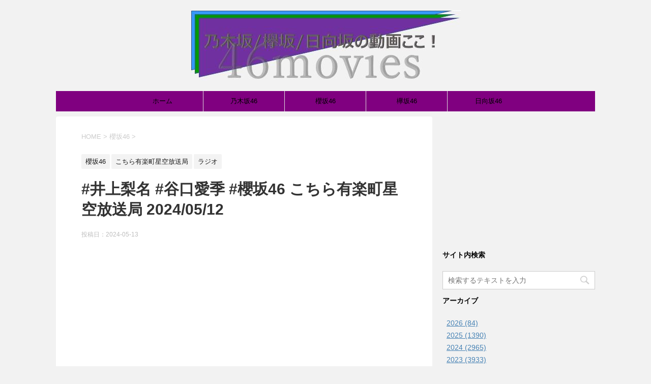

--- FILE ---
content_type: text/html; charset=UTF-8
request_url: https://46movies.com/saku-kochihoshi-20240512/
body_size: 12615
content:


<!DOCTYPE html>
<!--[if lt IE 7]>
<html class="ie6" lang="ja"> <![endif]-->
<!--[if IE 7]>
<html class="i7" lang="ja"> <![endif]-->
<!--[if IE 8]>
<html class="ie" lang="ja"> <![endif]-->
<!--[if gt IE 8]><!-->
<html lang="ja">
	<!--<![endif]-->
	<head prefix="og: http://ogp.me/ns# fb: http://ogp.me/ns/fb# article: http://ogp.me/ns/article#">
		<meta charset="UTF-8" >
		<meta name="viewport" content="width=device-width,initial-scale=1.0,user-scalable=yes">
		<meta name="format-detection" content="telephone=no" >
		
		
		<link rel="alternate" type="application/rss+xml" title="乃木坂/欅坂/日向坂の動画ここ！ 46movies RSS Feed" href="https://46movies.com/feed/" />
		<link rel="pingback" href="https://46movies.com/xmlrpc.php" >
		<!--[if lt IE 9]>
		<script src="https://46movies.com/wp-content/themes/stinger8/js/html5shiv.js"></script>
		<![endif]-->
				<title>#井上梨名 #谷口愛季 #櫻坂46 こちら有楽町星空放送局 2024/05/12 &#8211; 乃木坂/欅坂/日向坂の動画ここ！ 46movies</title>
<meta name='robots' content='max-image-preview:large' />
	<style>img:is([sizes="auto" i], [sizes^="auto," i]) { contain-intrinsic-size: 3000px 1500px }</style>
	<link rel='dns-prefetch' href='//ajax.googleapis.com' />
<script type="text/javascript">
/* <![CDATA[ */
window._wpemojiSettings = {"baseUrl":"https:\/\/s.w.org\/images\/core\/emoji\/16.0.1\/72x72\/","ext":".png","svgUrl":"https:\/\/s.w.org\/images\/core\/emoji\/16.0.1\/svg\/","svgExt":".svg","source":{"concatemoji":"https:\/\/46movies.com\/wp-includes\/js\/wp-emoji-release.min.js?ver=6.8.3"}};
/*! This file is auto-generated */
!function(s,n){var o,i,e;function c(e){try{var t={supportTests:e,timestamp:(new Date).valueOf()};sessionStorage.setItem(o,JSON.stringify(t))}catch(e){}}function p(e,t,n){e.clearRect(0,0,e.canvas.width,e.canvas.height),e.fillText(t,0,0);var t=new Uint32Array(e.getImageData(0,0,e.canvas.width,e.canvas.height).data),a=(e.clearRect(0,0,e.canvas.width,e.canvas.height),e.fillText(n,0,0),new Uint32Array(e.getImageData(0,0,e.canvas.width,e.canvas.height).data));return t.every(function(e,t){return e===a[t]})}function u(e,t){e.clearRect(0,0,e.canvas.width,e.canvas.height),e.fillText(t,0,0);for(var n=e.getImageData(16,16,1,1),a=0;a<n.data.length;a++)if(0!==n.data[a])return!1;return!0}function f(e,t,n,a){switch(t){case"flag":return n(e,"\ud83c\udff3\ufe0f\u200d\u26a7\ufe0f","\ud83c\udff3\ufe0f\u200b\u26a7\ufe0f")?!1:!n(e,"\ud83c\udde8\ud83c\uddf6","\ud83c\udde8\u200b\ud83c\uddf6")&&!n(e,"\ud83c\udff4\udb40\udc67\udb40\udc62\udb40\udc65\udb40\udc6e\udb40\udc67\udb40\udc7f","\ud83c\udff4\u200b\udb40\udc67\u200b\udb40\udc62\u200b\udb40\udc65\u200b\udb40\udc6e\u200b\udb40\udc67\u200b\udb40\udc7f");case"emoji":return!a(e,"\ud83e\udedf")}return!1}function g(e,t,n,a){var r="undefined"!=typeof WorkerGlobalScope&&self instanceof WorkerGlobalScope?new OffscreenCanvas(300,150):s.createElement("canvas"),o=r.getContext("2d",{willReadFrequently:!0}),i=(o.textBaseline="top",o.font="600 32px Arial",{});return e.forEach(function(e){i[e]=t(o,e,n,a)}),i}function t(e){var t=s.createElement("script");t.src=e,t.defer=!0,s.head.appendChild(t)}"undefined"!=typeof Promise&&(o="wpEmojiSettingsSupports",i=["flag","emoji"],n.supports={everything:!0,everythingExceptFlag:!0},e=new Promise(function(e){s.addEventListener("DOMContentLoaded",e,{once:!0})}),new Promise(function(t){var n=function(){try{var e=JSON.parse(sessionStorage.getItem(o));if("object"==typeof e&&"number"==typeof e.timestamp&&(new Date).valueOf()<e.timestamp+604800&&"object"==typeof e.supportTests)return e.supportTests}catch(e){}return null}();if(!n){if("undefined"!=typeof Worker&&"undefined"!=typeof OffscreenCanvas&&"undefined"!=typeof URL&&URL.createObjectURL&&"undefined"!=typeof Blob)try{var e="postMessage("+g.toString()+"("+[JSON.stringify(i),f.toString(),p.toString(),u.toString()].join(",")+"));",a=new Blob([e],{type:"text/javascript"}),r=new Worker(URL.createObjectURL(a),{name:"wpTestEmojiSupports"});return void(r.onmessage=function(e){c(n=e.data),r.terminate(),t(n)})}catch(e){}c(n=g(i,f,p,u))}t(n)}).then(function(e){for(var t in e)n.supports[t]=e[t],n.supports.everything=n.supports.everything&&n.supports[t],"flag"!==t&&(n.supports.everythingExceptFlag=n.supports.everythingExceptFlag&&n.supports[t]);n.supports.everythingExceptFlag=n.supports.everythingExceptFlag&&!n.supports.flag,n.DOMReady=!1,n.readyCallback=function(){n.DOMReady=!0}}).then(function(){return e}).then(function(){var e;n.supports.everything||(n.readyCallback(),(e=n.source||{}).concatemoji?t(e.concatemoji):e.wpemoji&&e.twemoji&&(t(e.twemoji),t(e.wpemoji)))}))}((window,document),window._wpemojiSettings);
/* ]]> */
</script>
<style id='wp-emoji-styles-inline-css' type='text/css'>

	img.wp-smiley, img.emoji {
		display: inline !important;
		border: none !important;
		box-shadow: none !important;
		height: 1em !important;
		width: 1em !important;
		margin: 0 0.07em !important;
		vertical-align: -0.1em !important;
		background: none !important;
		padding: 0 !important;
	}
</style>
<link rel='stylesheet' id='wp-block-library-css' href='https://46movies.com/wp-includes/css/dist/block-library/style.min.css?ver=6.8.3' type='text/css' media='all' />
<style id='classic-theme-styles-inline-css' type='text/css'>
/*! This file is auto-generated */
.wp-block-button__link{color:#fff;background-color:#32373c;border-radius:9999px;box-shadow:none;text-decoration:none;padding:calc(.667em + 2px) calc(1.333em + 2px);font-size:1.125em}.wp-block-file__button{background:#32373c;color:#fff;text-decoration:none}
</style>
<style id='js-archive-list-archive-widget-style-inline-css' type='text/css'>
.js-archive-list a,.js-archive-list a:focus,.js-archive-list a:hover{text-decoration:none}.js-archive-list .loading{display:inline-block;padding-left:5px;vertical-align:middle;width:25px}.jal-hide{display:none}.widget_jaw_widget ul.jaw_widget,body .wp-block-js-archive-list-archive-widget ul.jaw_widget,body .wp-block-js-archive-list-archive-widget ul.jaw_widget ul,body ul.jaw_widget,ul.jaw_widget ul{list-style:none;margin-left:0;padding-left:0}.jaw_widget ul li,.widget_jaw_widget ul.jaw_widget li,.wp-block-js-archive-list-archive-widget ul.jaw_widget li{list-style:none;padding-left:1rem}.jaw_widget ul li:before,.widget_jaw_widget ul.jaw_widget li:before,.wp-block-js-archive-list-archive-widget ul.jaw_widget li:before{content:""}.jaw_symbol{margin-right:.5rem}

</style>
<style id='global-styles-inline-css' type='text/css'>
:root{--wp--preset--aspect-ratio--square: 1;--wp--preset--aspect-ratio--4-3: 4/3;--wp--preset--aspect-ratio--3-4: 3/4;--wp--preset--aspect-ratio--3-2: 3/2;--wp--preset--aspect-ratio--2-3: 2/3;--wp--preset--aspect-ratio--16-9: 16/9;--wp--preset--aspect-ratio--9-16: 9/16;--wp--preset--color--black: #000000;--wp--preset--color--cyan-bluish-gray: #abb8c3;--wp--preset--color--white: #ffffff;--wp--preset--color--pale-pink: #f78da7;--wp--preset--color--vivid-red: #cf2e2e;--wp--preset--color--luminous-vivid-orange: #ff6900;--wp--preset--color--luminous-vivid-amber: #fcb900;--wp--preset--color--light-green-cyan: #7bdcb5;--wp--preset--color--vivid-green-cyan: #00d084;--wp--preset--color--pale-cyan-blue: #8ed1fc;--wp--preset--color--vivid-cyan-blue: #0693e3;--wp--preset--color--vivid-purple: #9b51e0;--wp--preset--gradient--vivid-cyan-blue-to-vivid-purple: linear-gradient(135deg,rgba(6,147,227,1) 0%,rgb(155,81,224) 100%);--wp--preset--gradient--light-green-cyan-to-vivid-green-cyan: linear-gradient(135deg,rgb(122,220,180) 0%,rgb(0,208,130) 100%);--wp--preset--gradient--luminous-vivid-amber-to-luminous-vivid-orange: linear-gradient(135deg,rgba(252,185,0,1) 0%,rgba(255,105,0,1) 100%);--wp--preset--gradient--luminous-vivid-orange-to-vivid-red: linear-gradient(135deg,rgba(255,105,0,1) 0%,rgb(207,46,46) 100%);--wp--preset--gradient--very-light-gray-to-cyan-bluish-gray: linear-gradient(135deg,rgb(238,238,238) 0%,rgb(169,184,195) 100%);--wp--preset--gradient--cool-to-warm-spectrum: linear-gradient(135deg,rgb(74,234,220) 0%,rgb(151,120,209) 20%,rgb(207,42,186) 40%,rgb(238,44,130) 60%,rgb(251,105,98) 80%,rgb(254,248,76) 100%);--wp--preset--gradient--blush-light-purple: linear-gradient(135deg,rgb(255,206,236) 0%,rgb(152,150,240) 100%);--wp--preset--gradient--blush-bordeaux: linear-gradient(135deg,rgb(254,205,165) 0%,rgb(254,45,45) 50%,rgb(107,0,62) 100%);--wp--preset--gradient--luminous-dusk: linear-gradient(135deg,rgb(255,203,112) 0%,rgb(199,81,192) 50%,rgb(65,88,208) 100%);--wp--preset--gradient--pale-ocean: linear-gradient(135deg,rgb(255,245,203) 0%,rgb(182,227,212) 50%,rgb(51,167,181) 100%);--wp--preset--gradient--electric-grass: linear-gradient(135deg,rgb(202,248,128) 0%,rgb(113,206,126) 100%);--wp--preset--gradient--midnight: linear-gradient(135deg,rgb(2,3,129) 0%,rgb(40,116,252) 100%);--wp--preset--font-size--small: 13px;--wp--preset--font-size--medium: 20px;--wp--preset--font-size--large: 36px;--wp--preset--font-size--x-large: 42px;--wp--preset--spacing--20: 0.44rem;--wp--preset--spacing--30: 0.67rem;--wp--preset--spacing--40: 1rem;--wp--preset--spacing--50: 1.5rem;--wp--preset--spacing--60: 2.25rem;--wp--preset--spacing--70: 3.38rem;--wp--preset--spacing--80: 5.06rem;--wp--preset--shadow--natural: 6px 6px 9px rgba(0, 0, 0, 0.2);--wp--preset--shadow--deep: 12px 12px 50px rgba(0, 0, 0, 0.4);--wp--preset--shadow--sharp: 6px 6px 0px rgba(0, 0, 0, 0.2);--wp--preset--shadow--outlined: 6px 6px 0px -3px rgba(255, 255, 255, 1), 6px 6px rgba(0, 0, 0, 1);--wp--preset--shadow--crisp: 6px 6px 0px rgba(0, 0, 0, 1);}:where(.is-layout-flex){gap: 0.5em;}:where(.is-layout-grid){gap: 0.5em;}body .is-layout-flex{display: flex;}.is-layout-flex{flex-wrap: wrap;align-items: center;}.is-layout-flex > :is(*, div){margin: 0;}body .is-layout-grid{display: grid;}.is-layout-grid > :is(*, div){margin: 0;}:where(.wp-block-columns.is-layout-flex){gap: 2em;}:where(.wp-block-columns.is-layout-grid){gap: 2em;}:where(.wp-block-post-template.is-layout-flex){gap: 1.25em;}:where(.wp-block-post-template.is-layout-grid){gap: 1.25em;}.has-black-color{color: var(--wp--preset--color--black) !important;}.has-cyan-bluish-gray-color{color: var(--wp--preset--color--cyan-bluish-gray) !important;}.has-white-color{color: var(--wp--preset--color--white) !important;}.has-pale-pink-color{color: var(--wp--preset--color--pale-pink) !important;}.has-vivid-red-color{color: var(--wp--preset--color--vivid-red) !important;}.has-luminous-vivid-orange-color{color: var(--wp--preset--color--luminous-vivid-orange) !important;}.has-luminous-vivid-amber-color{color: var(--wp--preset--color--luminous-vivid-amber) !important;}.has-light-green-cyan-color{color: var(--wp--preset--color--light-green-cyan) !important;}.has-vivid-green-cyan-color{color: var(--wp--preset--color--vivid-green-cyan) !important;}.has-pale-cyan-blue-color{color: var(--wp--preset--color--pale-cyan-blue) !important;}.has-vivid-cyan-blue-color{color: var(--wp--preset--color--vivid-cyan-blue) !important;}.has-vivid-purple-color{color: var(--wp--preset--color--vivid-purple) !important;}.has-black-background-color{background-color: var(--wp--preset--color--black) !important;}.has-cyan-bluish-gray-background-color{background-color: var(--wp--preset--color--cyan-bluish-gray) !important;}.has-white-background-color{background-color: var(--wp--preset--color--white) !important;}.has-pale-pink-background-color{background-color: var(--wp--preset--color--pale-pink) !important;}.has-vivid-red-background-color{background-color: var(--wp--preset--color--vivid-red) !important;}.has-luminous-vivid-orange-background-color{background-color: var(--wp--preset--color--luminous-vivid-orange) !important;}.has-luminous-vivid-amber-background-color{background-color: var(--wp--preset--color--luminous-vivid-amber) !important;}.has-light-green-cyan-background-color{background-color: var(--wp--preset--color--light-green-cyan) !important;}.has-vivid-green-cyan-background-color{background-color: var(--wp--preset--color--vivid-green-cyan) !important;}.has-pale-cyan-blue-background-color{background-color: var(--wp--preset--color--pale-cyan-blue) !important;}.has-vivid-cyan-blue-background-color{background-color: var(--wp--preset--color--vivid-cyan-blue) !important;}.has-vivid-purple-background-color{background-color: var(--wp--preset--color--vivid-purple) !important;}.has-black-border-color{border-color: var(--wp--preset--color--black) !important;}.has-cyan-bluish-gray-border-color{border-color: var(--wp--preset--color--cyan-bluish-gray) !important;}.has-white-border-color{border-color: var(--wp--preset--color--white) !important;}.has-pale-pink-border-color{border-color: var(--wp--preset--color--pale-pink) !important;}.has-vivid-red-border-color{border-color: var(--wp--preset--color--vivid-red) !important;}.has-luminous-vivid-orange-border-color{border-color: var(--wp--preset--color--luminous-vivid-orange) !important;}.has-luminous-vivid-amber-border-color{border-color: var(--wp--preset--color--luminous-vivid-amber) !important;}.has-light-green-cyan-border-color{border-color: var(--wp--preset--color--light-green-cyan) !important;}.has-vivid-green-cyan-border-color{border-color: var(--wp--preset--color--vivid-green-cyan) !important;}.has-pale-cyan-blue-border-color{border-color: var(--wp--preset--color--pale-cyan-blue) !important;}.has-vivid-cyan-blue-border-color{border-color: var(--wp--preset--color--vivid-cyan-blue) !important;}.has-vivid-purple-border-color{border-color: var(--wp--preset--color--vivid-purple) !important;}.has-vivid-cyan-blue-to-vivid-purple-gradient-background{background: var(--wp--preset--gradient--vivid-cyan-blue-to-vivid-purple) !important;}.has-light-green-cyan-to-vivid-green-cyan-gradient-background{background: var(--wp--preset--gradient--light-green-cyan-to-vivid-green-cyan) !important;}.has-luminous-vivid-amber-to-luminous-vivid-orange-gradient-background{background: var(--wp--preset--gradient--luminous-vivid-amber-to-luminous-vivid-orange) !important;}.has-luminous-vivid-orange-to-vivid-red-gradient-background{background: var(--wp--preset--gradient--luminous-vivid-orange-to-vivid-red) !important;}.has-very-light-gray-to-cyan-bluish-gray-gradient-background{background: var(--wp--preset--gradient--very-light-gray-to-cyan-bluish-gray) !important;}.has-cool-to-warm-spectrum-gradient-background{background: var(--wp--preset--gradient--cool-to-warm-spectrum) !important;}.has-blush-light-purple-gradient-background{background: var(--wp--preset--gradient--blush-light-purple) !important;}.has-blush-bordeaux-gradient-background{background: var(--wp--preset--gradient--blush-bordeaux) !important;}.has-luminous-dusk-gradient-background{background: var(--wp--preset--gradient--luminous-dusk) !important;}.has-pale-ocean-gradient-background{background: var(--wp--preset--gradient--pale-ocean) !important;}.has-electric-grass-gradient-background{background: var(--wp--preset--gradient--electric-grass) !important;}.has-midnight-gradient-background{background: var(--wp--preset--gradient--midnight) !important;}.has-small-font-size{font-size: var(--wp--preset--font-size--small) !important;}.has-medium-font-size{font-size: var(--wp--preset--font-size--medium) !important;}.has-large-font-size{font-size: var(--wp--preset--font-size--large) !important;}.has-x-large-font-size{font-size: var(--wp--preset--font-size--x-large) !important;}
:where(.wp-block-post-template.is-layout-flex){gap: 1.25em;}:where(.wp-block-post-template.is-layout-grid){gap: 1.25em;}
:where(.wp-block-columns.is-layout-flex){gap: 2em;}:where(.wp-block-columns.is-layout-grid){gap: 2em;}
:root :where(.wp-block-pullquote){font-size: 1.5em;line-height: 1.6;}
</style>
<link rel='stylesheet' id='contact-form-7-css' href='https://46movies.com/wp-content/plugins/contact-form-7/includes/css/styles.css?ver=5.8.3' type='text/css' media='all' />
<link rel='stylesheet' id='parent-style-css' href='https://46movies.com/wp-content/themes/stinger8/style.css?ver=6.8.3' type='text/css' media='all' />
<link rel='stylesheet' id='normalize-css' href='https://46movies.com/wp-content/themes/stinger8/css/normalize.css?ver=1.5.9' type='text/css' media='all' />
<link rel='stylesheet' id='font-awesome-css' href='https://46movies.com/wp-content/themes/stinger8/css/fontawesome/css/font-awesome.min.css?ver=4.5.0' type='text/css' media='all' />
<link rel='stylesheet' id='style-css' href='https://46movies.com/wp-content/themes/stinger8-child/style.css?ver=6.8.3' type='text/css' media='all' />
<script type="text/javascript" src="//ajax.googleapis.com/ajax/libs/jquery/1.11.3/jquery.min.js?ver=1.11.3" id="jquery-js"></script>
<link rel="https://api.w.org/" href="https://46movies.com/wp-json/" /><link rel="alternate" title="JSON" type="application/json" href="https://46movies.com/wp-json/wp/v2/posts/319438" /><link rel="canonical" href="https://46movies.com/saku-kochihoshi-20240512/" />
<link rel='shortlink' href='https://46movies.com/?p=319438' />
<link rel="alternate" title="oEmbed (JSON)" type="application/json+oembed" href="https://46movies.com/wp-json/oembed/1.0/embed?url=https%3A%2F%2F46movies.com%2Fsaku-kochihoshi-20240512%2F" />
<link rel="alternate" title="oEmbed (XML)" type="text/xml+oembed" href="https://46movies.com/wp-json/oembed/1.0/embed?url=https%3A%2F%2F46movies.com%2Fsaku-kochihoshi-20240512%2F&#038;format=xml" />
                <script>
                    var ajaxUrl = 'https://46movies.com/wp-admin/admin-ajax.php';
                </script>
        <meta name="google-site-verification" content="gLRG_VoMfa7dJlnSk_UbFicyNTu1g8VRFHXAD3PV9Ms" />
<!-- Twitter Card -->
<meta name="twitter:card" content="summary_large_image">
<meta name="twitter:description" content="">
<meta name="twitter:title" content="#井上梨名 #谷口愛季 #櫻坂46 こちら有楽町星空放送局 2024/05/12">
<meta name="twitter:url" content="https://46movies.com/saku-kochihoshi-20240512/">
<meta name="twitter:image" content="https://46movies.com/wp-content/uploads/2021/04/kochihoshi.jpg">
<meta name="twitter:domain" content="46movies.com">
<meta name="twitter:image:width" content="750">
<meta name="twitter:image:height" content="380">
<meta name="twitter:creator" content="@guukawacom">
<meta name="twitter:site" content="@guukawacom">
<!-- /Twitter Card -->

<!-- Global site tag (gtag.js) - Google Analytics -->
<script async src="https://www.googletagmanager.com/gtag/js?id=UA-72804178-5"></script>
<script>
  window.dataLayer = window.dataLayer || [];
  function gtag(){dataLayer.push(arguments);}
  gtag('js', new Date());

  gtag('config', 'UA-72804178-5');
</script>
<style type="text/css">
.no-js .native-lazyload-js-fallback {
	display: none;
}
</style>
			</head>
	<body class="wp-singular post-template-default single single-post postid-319438 single-format-standard wp-theme-stinger8 wp-child-theme-stinger8-child" >
			<div id="st-ami">
				<div id="wrapper">
				<div id="wrapper-in">
					<header>
						<div id="headbox-bg">
							<div class="clearfix" id="headbox">
								<nav id="s-navi" class="pcnone">
	<dl class="acordion">
		<dt class="trigger">
			<p><span class="op"><i class="fa fa-bars"></i></span></p>
		</dt>

		<dd class="acordion_tree">
						<div class="menu-%e3%83%98%e3%83%83%e3%83%80%e3%83%bc%e3%83%a1%e3%83%8b%e3%83%a5%e3%83%bc-container"><ul id="menu-%e3%83%98%e3%83%83%e3%83%80%e3%83%bc%e3%83%a1%e3%83%8b%e3%83%a5%e3%83%bc" class="menu"><li id="menu-item-26" class="menu-item menu-item-type-custom menu-item-object-custom menu-item-home menu-item-26"><a href="http://46movies.com/">ホーム</a></li>
<li id="menu-item-42" class="menu-item menu-item-type-taxonomy menu-item-object-category menu-item-42"><a href="https://46movies.com/category/nogizaka46/">乃木坂46</a></li>
<li id="menu-item-195966" class="menu-item menu-item-type-taxonomy menu-item-object-category current-post-ancestor current-menu-parent current-post-parent menu-item-195966"><a href="https://46movies.com/category/sakurazaka46/">櫻坂46</a></li>
<li id="menu-item-43" class="menu-item menu-item-type-taxonomy menu-item-object-category menu-item-43"><a href="https://46movies.com/category/keyakizaka46/">欅坂46</a></li>
<li id="menu-item-44" class="menu-item menu-item-type-taxonomy menu-item-object-category menu-item-44"><a href="https://46movies.com/category/hinatazaka46/">日向坂46</a></li>
</ul></div>			<div class="clear"></div>

		</dd>
	</dl>
</nav>
									<div id="header-l">
									<!-- ロゴ又はブログ名 -->
									<p class="sitename">
										<a href="https://46movies.com/">
										    <img src="https://46movies.com/wp-content/themes/stinger8-child/images/top4.JPG">
										</a>
									</p>
									<!-- ロゴ又はブログ名ここまで -->
									<!-- キャプション -->
																			<p class="descr">
																					</p>
																		</div><!-- /#header-l -->

							</div><!-- /#headbox-bg -->
						</div><!-- /#headbox clearfix -->

						<div id="gazou-wide">
										<div id="st-menubox">
			<div id="st-menuwide">
				<nav class="smanone clearfix"><ul id="menu-%e3%83%98%e3%83%83%e3%83%80%e3%83%bc%e3%83%a1%e3%83%8b%e3%83%a5%e3%83%bc-1" class="menu"><li class="menu-item menu-item-type-custom menu-item-object-custom menu-item-home menu-item-26"><a href="http://46movies.com/">ホーム</a></li>
<li class="menu-item menu-item-type-taxonomy menu-item-object-category menu-item-42"><a href="https://46movies.com/category/nogizaka46/">乃木坂46</a></li>
<li class="menu-item menu-item-type-taxonomy menu-item-object-category current-post-ancestor current-menu-parent current-post-parent menu-item-195966"><a href="https://46movies.com/category/sakurazaka46/">櫻坂46</a></li>
<li class="menu-item menu-item-type-taxonomy menu-item-object-category menu-item-43"><a href="https://46movies.com/category/keyakizaka46/">欅坂46</a></li>
<li class="menu-item menu-item-type-taxonomy menu-item-object-category menu-item-44"><a href="https://46movies.com/category/hinatazaka46/">日向坂46</a></li>
</ul></nav>			</div>
		</div>
	
							
						</div>
						<!-- /gazou -->

					</header>
					<div id="content-w">
<div id="content" class="clearfix">
	<div id="contentInner">

		<div class="st-main">

			<!-- ぱんくず -->
			<section id="breadcrumb">
			<ol itemscope itemtype="http://schema.org/BreadcrumbList">
					 <li itemprop="itemListElement" itemscope
      itemtype="http://schema.org/ListItem"><a href="https://46movies.com" itemprop="item"><span itemprop="name">HOME</span></a> > <meta itemprop="position" content="1" /></li>
									<li itemprop="itemListElement" itemscope
      itemtype="http://schema.org/ListItem"><a href="https://46movies.com/category/sakurazaka46/" itemprop="item">
					<span itemprop="name">櫻坂46</span> </a> &gt;<meta itemprop="position" content="2" /></li>
							</ol>
			</section>
			<!--/ ぱんくず -->

			<div id="post-319438" class="st-post post-319438 post type-post status-publish format-standard has-post-thumbnail hentry category-sakurazaka46 category-kochihoshi category-sakurazaka46-radio tag-177 tag-327 tag-464">
				<article>
					<!--ループ開始 -->
					
					
<!-- 20200505 カテゴリごとに広告を変える ここから -->
            <!-- 20200505 カテゴリごとに広告を変える ここまで -->

					<p class="st-catgroup">
					<a href="https://46movies.com/category/sakurazaka46/" title="View all posts in 櫻坂46" rel="category tag"><span class="catname st-catid321">櫻坂46</span></a> <a href="https://46movies.com/category/sakurazaka46/sakurazaka46-radio/kochihoshi/" title="View all posts in こちら有楽町星空放送局" rel="category tag"><span class="catname st-catid328">こちら有楽町星空放送局</span></a> <a href="https://46movies.com/category/sakurazaka46/sakurazaka46-radio/" title="View all posts in ラジオ" rel="category tag"><span class="catname st-catid324">ラジオ</span></a>					</p>
					
					<h1 class="entry-title">#井上梨名 #谷口愛季 #櫻坂46 こちら有楽町星空放送局 2024/05/12</h1>

					<div class="blogbox">
						<p><span class="kdate">
															投稿日：<time class="updated" datetime="2024-05-13T08:59:06+0900">2024-05-13</time>
													</span></p>
					</div>

					<div class="mainbox">
							<div class="entry-content">
								<div align="center">
<p><!-- admax --><br />
<script src="https://adm.shinobi.jp/s/d7d6ac31d1f6d4b0b3a435d2c13f9c6a"></script><br />
<!-- admax --></p>
</div>
<div align="center">
<p><!-- admax --><br />
<script src="https://adm.shinobi.jp/s/d7d6ac31d1f6d4b0b3a435d2c13f9c6a"></script><br />
<!-- admax --></p>
</div>
<div class="iframe-wrap">
<iframe src="//player.bilibili.com/player.html?aid=1854256606&#038;bvid=BV1gs421N7UL&#038;cid=1542811682&#038;p=1" scrolling="no" border="0" frameborder="no" framespacing="0" allowfullscreen="true" width="750" height="450" loading="lazy"> </iframe>
</div>


<p><div class="mobile-off">
<p></p>
</div></p>


<div align="center">
<div class="mobile-on">
<p><!-- admax --><br />
<script src="https://adm.shinobi.jp/s/d7d6ac31d1f6d4b0b3a435d2c13f9c6a"></script><br />
<!-- admax --></p>
</div>
</div>							</div>
						<div class="adbox">

				
	
							
	</div>
		
<!-- 20200505 カテゴリごとに広告を変える ここから -->
					
    <div id = "ad_conteiner">
    </div>
    <div id = "ad_conteiner">
    </div>
    
					<div align="center"><p></p>
					<p><!-- MAF Rakuten Widget FROM HERE --><br>
					<script type="text/javascript">MafRakutenWidgetParam=function() { return{ size:'468x160',design:'slide',recommend:'on',auto_mode:'on',a_id:'1487741', border:'off'};};</script><script type="text/javascript" src="//image.moshimo.com/static/publish/af/rakuten/widget.js"></script><br>
					<!-- MAF Rakuten Widget TO HERE --></p>
					</div>
<!-- 20200505 カテゴリごとに広告を変える ここまで -->

							
					</div><!-- .mainboxここまで -->

							<div class="sns">
	<ul class="clearfix">
		<!--ツイートボタン-->
		<li class="twitter"> 
		<a onclick="window.open('//twitter.com/intent/tweet?url=https%3A%2F%2F46movies.com%2Fsaku-kochihoshi-20240512%2F&text=%23%E4%BA%95%E4%B8%8A%E6%A2%A8%E5%90%8D+%23%E8%B0%B7%E5%8F%A3%E6%84%9B%E5%AD%A3+%23%E6%AB%BB%E5%9D%8246+%E3%81%93%E3%81%A1%E3%82%89%E6%9C%89%E6%A5%BD%E7%94%BA%E6%98%9F%E7%A9%BA%E6%94%BE%E9%80%81%E5%B1%80+2024%2F05%2F12&tw_p=tweetbutton', '', 'width=500,height=450'); return false;"><i class="fa fa-twitter"></i><span class="snstext " >Twitter</span></a>
		</li>

		<!--Facebookボタン-->      
		<li class="facebook">
		<a href="//www.facebook.com/sharer.php?src=bm&u=https%3A%2F%2F46movies.com%2Fsaku-kochihoshi-20240512%2F&t=%23%E4%BA%95%E4%B8%8A%E6%A2%A8%E5%90%8D+%23%E8%B0%B7%E5%8F%A3%E6%84%9B%E5%AD%A3+%23%E6%AB%BB%E5%9D%8246+%E3%81%93%E3%81%A1%E3%82%89%E6%9C%89%E6%A5%BD%E7%94%BA%E6%98%9F%E7%A9%BA%E6%94%BE%E9%80%81%E5%B1%80+2024%2F05%2F12" target="_blank"><i class="fa fa-facebook"></i><span class="snstext " >Facebook</span>
		</a>
		</li>

		<!--Google+1ボタン-->
		<li class="googleplus">
		<a href="https://plus.google.com/share?url=https%3A%2F%2F46movies.com%2Fsaku-kochihoshi-20240512%2F" target="_blank"><i class="fa fa-google-plus"></i><span class="snstext " >Google+</span></a>
		</li>

		<!--ポケットボタン-->      
		<li class="pocket">
		<a onclick="window.open('//getpocket.com/edit?url=https%3A%2F%2F46movies.com%2Fsaku-kochihoshi-20240512%2F&title=%23%E4%BA%95%E4%B8%8A%E6%A2%A8%E5%90%8D+%23%E8%B0%B7%E5%8F%A3%E6%84%9B%E5%AD%A3+%23%E6%AB%BB%E5%9D%8246+%E3%81%93%E3%81%A1%E3%82%89%E6%9C%89%E6%A5%BD%E7%94%BA%E6%98%9F%E7%A9%BA%E6%94%BE%E9%80%81%E5%B1%80+2024%2F05%2F12', '', 'width=500,height=350'); return false;"><i class="fa fa-get-pocket"></i><span class="snstext " >Pocket</span></a></li>

		<!--はてブボタン-->  
		<li class="hatebu">       
			<a href="//b.hatena.ne.jp/entry/https://46movies.com/saku-kochihoshi-20240512/" class="hatena-bookmark-button" data-hatena-bookmark-layout="simple" title="#井上梨名 #谷口愛季 #櫻坂46 こちら有楽町星空放送局 2024/05/12"><span style="font-weight:bold" class="fa-hatena">B!</span><span class="snstext " >はてブ</span>
			</a><script type="text/javascript" src="//b.st-hatena.com/js/bookmark_button.js" charset="utf-8" async="async"></script>

		</li>

		<!--LINEボタン-->   
		<li class="line">
		<a href="//line.me/R/msg/text/?%23%E4%BA%95%E4%B8%8A%E6%A2%A8%E5%90%8D+%23%E8%B0%B7%E5%8F%A3%E6%84%9B%E5%AD%A3+%23%E6%AB%BB%E5%9D%8246+%E3%81%93%E3%81%A1%E3%82%89%E6%9C%89%E6%A5%BD%E7%94%BA%E6%98%9F%E7%A9%BA%E6%94%BE%E9%80%81%E5%B1%80+2024%2F05%2F12%0Ahttps%3A%2F%2F46movies.com%2Fsaku-kochihoshi-20240512%2F" target="_blank"><i class="fa fa-comment" aria-hidden="true"></i><span class="snstext" >LINE</span></a>
		</li>     
	</ul>

	</div> 

						<p class="tagst">
							<i class="fa fa-folder-open-o" aria-hidden="true"></i>-<a href="https://46movies.com/category/sakurazaka46/" rel="category tag">櫻坂46</a>, <a href="https://46movies.com/category/sakurazaka46/sakurazaka46-radio/kochihoshi/" rel="category tag">こちら有楽町星空放送局</a>, <a href="https://46movies.com/category/sakurazaka46/sakurazaka46-radio/" rel="category tag">ラジオ</a><br/>
							<i class="fa fa-tags"></i>-<a href="https://46movies.com/tag/%e4%ba%95%e4%b8%8a%e6%a2%a8%e5%90%8d/" rel="tag">井上梨名</a>, <a href="https://46movies.com/tag/%e6%ab%bb%e5%9d%8246/" rel="tag">櫻坂46</a>, <a href="https://46movies.com/tag/%e8%b0%b7%e5%8f%a3%e6%84%9b%e5%ad%a3/" rel="tag">谷口愛季</a>						</p>

<!--20199627 執筆者を表示しない ここから -->
<!--
					<p>執筆者：<a href="https://46movies.com/author/digger/" title="あどみん の投稿" rel="author">あどみん</a></p>
-->
<!--20199627 執筆者を表示しない ここまで -->


										<!--ループ終了-->
			</article>

					<div class="st-aside">

<!--20199627 コメント欄を表示しない ここから -->
<!--20199627 コメント欄を表示しない ここまで -->

						<!--関連記事-->
						<p class="point"><span class="point-in">関連記事</span></p>
<div class="kanren">
							<dl class="clearfix">
				<dt><a href="https://46movies.com/saku-koiek-yodan20230726/">
													<img width="150" height="150" src="https://46movies.com/wp-content/plugins/native-lazyload/assets/images/placeholder.svg" class="attachment-thumbnail size-thumbnail wp-post-image native-lazyload-js-fallback" alt="" decoding="async" loading="lazy" data-src="https://46movies.com/wp-content/uploads/2023/07/koike_yodan-150x150.jpg" data-srcset="https://46movies.com/wp-content/uploads/2023/07/koike_yodan-150x150.jpg 150w, https://46movies.com/wp-content/uploads/2023/07/koike_yodan-100x100.jpg 100w" data-sizes="auto, (max-width: 150px) 100vw, 150px" />											</a></dt>
				<dd>
					<p class="kanren-t"><a href="https://46movies.com/saku-koiek-yodan20230726/">
							#小池美波 #櫻坂46「これ余談なんですけど…」2023.07.26						</a></p>

					<div class="smanone2">
											</div>
				</dd>
			</dl>
					<dl class="clearfix">
				<dt><a href="https://46movies.com/saku-matsuda-time20211021/">
													<img width="150" height="150" src="https://46movies.com/wp-content/plugins/native-lazyload/assets/images/placeholder.svg" class="attachment-thumbnail size-thumbnail wp-post-image native-lazyload-js-fallback" alt="" decoding="async" loading="lazy" data-src="https://46movies.com/wp-content/uploads/2021/10/ume_time-150x150.png" data-srcset="https://46movies.com/wp-content/uploads/2021/10/ume_time-150x150.png 150w, https://46movies.com/wp-content/uploads/2021/10/ume_time-100x100.png 100w" data-sizes="auto, (max-width: 150px) 100vw, 150px" />											</a></dt>
				<dd>
					<p class="kanren-t"><a href="https://46movies.com/saku-matsuda-time20211021/">
							#松田里奈 #櫻坂46 「THE TIME,」2021.10.21						</a></p>

					<div class="smanone2">
											</div>
				</dd>
			</dl>
					<dl class="clearfix">
				<dt><a href="https://46movies.com/saku-fuyuka-showroom20241002/">
													<img width="150" height="150" src="https://46movies.com/wp-content/plugins/native-lazyload/assets/images/placeholder.svg" class="attachment-thumbnail size-thumbnail wp-post-image native-lazyload-js-fallback" alt="" decoding="async" loading="lazy" data-src="https://46movies.com/wp-content/uploads/2024/10/fu_sr-150x150.jpg" data-srcset="https://46movies.com/wp-content/uploads/2024/10/fu_sr-150x150.jpg 150w, https://46movies.com/wp-content/uploads/2024/10/fu_sr-100x100.jpg 100w" data-sizes="auto, (max-width: 150px) 100vw, 150px" />											</a></dt>
				<dd>
					<p class="kanren-t"><a href="https://46movies.com/saku-fuyuka-showroom20241002/">
							齋藤冬優花 櫻坂46 SHOWROOM 2024.10.02						</a></p>

					<div class="smanone2">
											</div>
				</dd>
			</dl>
					<dl class="clearfix">
				<dt><a href="https://46movies.com/saku-oozono-takemoto-recomenn20201020/">
													<img width="150" height="150" src="https://46movies.com/wp-content/plugins/native-lazyload/assets/images/placeholder.svg" class="attachment-thumbnail size-thumbnail wp-post-image native-lazyload-js-fallback" alt="" decoding="async" loading="lazy" data-src="https://46movies.com/wp-content/uploads/2020/10/196593-ilJ-zzDO8Ww-150x150.jpg" data-srcset="https://46movies.com/wp-content/uploads/2020/10/196593-ilJ-zzDO8Ww-150x150.jpg 150w, https://46movies.com/wp-content/uploads/2020/10/196593-ilJ-zzDO8Ww-100x100.jpg 100w" data-sizes="auto, (max-width: 150px) 100vw, 150px" />											</a></dt>
				<dd>
					<p class="kanren-t"><a href="https://46movies.com/saku-oozono-takemoto-recomenn20201020/">
							#大園玲 #武元唯衣 #櫻坂46 レコメン！ 2020/10/20						</a></p>

					<div class="smanone2">
											</div>
				</dd>
			</dl>
					<dl class="clearfix">
				<dt><a href="https://46movies.com/saku-tamura-loveit20220105/">
													<img width="150" height="150" src="https://46movies.com/wp-content/plugins/native-lazyload/assets/images/placeholder.svg" class="attachment-thumbnail size-thumbnail wp-post-image native-lazyload-js-fallback" alt="" decoding="async" loading="lazy" data-src="https://46movies.com/wp-content/uploads/2022/01/tamura_loveit-150x150.jpg" data-srcset="https://46movies.com/wp-content/uploads/2022/01/tamura_loveit-150x150.jpg 150w, https://46movies.com/wp-content/uploads/2022/01/tamura_loveit-100x100.jpg 100w" data-sizes="auto, (max-width: 150px) 100vw, 150px" />											</a></dt>
				<dd>
					<p class="kanren-t"><a href="https://46movies.com/saku-tamura-loveit20220105/">
							#田村保乃 #櫻坂46「ラヴィット！」2022.01.05						</a></p>

					<div class="smanone2">
											</div>
				</dd>
			</dl>
				</div>
						<!--ページナビ-->
						<div class="p-navi clearfix">
							<dl>
																	<dt>PREV</dt>
									<dd>
										<a href="https://46movies.com/saku-sakurazaka-sa20240512/">#大園玲 #田村保乃 #的野美青 #櫻坂46「櫻坂46の『さ』」2024.05.12</a>
									</dd>
																									<dt>NEXT</dt>
									<dd>
										<a href="https://46movies.com/hina-hinanohi20240512/">#河田陽菜 #上村ひなの #日向坂46「日向坂46の『ひ』」2024年05月12日</a>
									</dd>
															</dl>
						</div>
					</div><!-- /st-aside -->

			</div>
			<!--/post-->

		</div><!-- /st-main -->
	</div>
	<!-- /#contentInner -->
	<div id="side">
	<div class="st-aside">

		
<!--20199627 最近のエントリを表示しない ここから -->
<!--
		<div class="kanren">
							<dl class="clearfix">
				<dt><a href="https://46movies.com/hina-narimashou-5gen15/">
													<img width="150" height="150" src="https://46movies.com/wp-content/plugins/native-lazyload/assets/images/placeholder.svg" class="attachment-thumbnail size-thumbnail wp-post-image native-lazyload-js-fallback" alt="" decoding="async" loading="lazy" data-src="https://46movies.com/wp-content/uploads/2025/07/hina_narimasyou5g-150x150.jpg" data-srcset="https://46movies.com/wp-content/uploads/2025/07/hina_narimasyou5g-150x150.jpg 150w, https://46movies.com/wp-content/uploads/2025/07/hina_narimasyou5g-100x100.jpg 100w" data-sizes="auto, (max-width: 150px) 100vw, 150px" />											</a></dt>
				<dd>
					<div class="blog_info">
						<p>2026/01/27</p>
					</div>
					<p class="kanren-t"><a href="https://46movies.com/hina-narimashou-5gen15/">日向坂46 「日向坂になりましょう -五期生成長バラエティ-」＃15</a></p>

					<div class="smanone2">
											</div>
				</dd>
			</dl>
					<dl class="clearfix">
				<dt><a href="https://46movies.com/hina-cdtv20269126/">
													<img width="150" height="150" src="https://46movies.com/wp-content/plugins/native-lazyload/assets/images/placeholder.svg" class="attachment-thumbnail size-thumbnail wp-post-image native-lazyload-js-fallback" alt="" decoding="async" loading="lazy" data-src="https://46movies.com/wp-content/uploads/2026/01/hina_cdtv0126-150x150.jpg" data-srcset="https://46movies.com/wp-content/uploads/2026/01/hina_cdtv0126-150x150.jpg 150w, https://46movies.com/wp-content/uploads/2026/01/hina_cdtv0126-100x100.jpg 100w" data-sizes="auto, (max-width: 150px) 100vw, 150px" />											</a></dt>
				<dd>
					<div class="blog_info">
						<p>2026/01/27</p>
					</div>
					<p class="kanren-t"><a href="https://46movies.com/hina-cdtv20269126/">日向坂46「CDTVライブライブ 3時間SP -クリフハンガー-」2026.01.26</a></p>

					<div class="smanone2">
											</div>
				</dd>
			</dl>
					<dl class="clearfix">
				<dt><a href="https://46movies.com/nogi-star-six20260126/">
													<img width="150" height="150" src="https://46movies.com/wp-content/plugins/native-lazyload/assets/images/placeholder.svg" class="attachment-thumbnail size-thumbnail wp-post-image native-lazyload-js-fallback" alt="" decoding="async" loading="lazy" data-src="https://46movies.com/wp-content/uploads/2025/10/nogi_star_6-150x150.png" data-srcset="https://46movies.com/wp-content/uploads/2025/10/nogi_star_6-150x150.png 150w, https://46movies.com/wp-content/uploads/2025/10/nogi_star_6-100x100.png 100w" data-sizes="auto, (max-width: 150px) 100vw, 150px" />											</a></dt>
				<dd>
					<div class="blog_info">
						<p>2026/01/27</p>
					</div>
					<p class="kanren-t"><a href="https://46movies.com/nogi-star-six20260126/">乃木坂46「乃木坂スター誕生！SIX」2026.01.26</a></p>

					<div class="smanone2">
											</div>
				</dd>
			</dl>
					<dl class="clearfix">
				<dt><a href="https://46movies.com/nogi-endou-showroom20260126/">
													<img width="150" height="150" src="https://46movies.com/wp-content/plugins/native-lazyload/assets/images/placeholder.svg" class="attachment-thumbnail size-thumbnail wp-post-image native-lazyload-js-fallback" alt="" decoding="async" loading="lazy" data-src="https://46movies.com/wp-content/uploads/2026/01/endou_sr0126-150x150.jpg" data-srcset="https://46movies.com/wp-content/uploads/2026/01/endou_sr0126-150x150.jpg 150w, https://46movies.com/wp-content/uploads/2026/01/endou_sr0126-100x100.jpg 100w" data-sizes="auto, (max-width: 150px) 100vw, 150px" />											</a></dt>
				<dd>
					<div class="blog_info">
						<p>2026/01/27</p>
					</div>
					<p class="kanren-t"><a href="https://46movies.com/nogi-endou-showroom20260126/">遠藤さくら 乃木坂46 「SHOWROOM」 2026.01.26</a></p>

					<div class="smanone2">
											</div>
				</dd>
			</dl>
					<dl class="clearfix">
				<dt><a href="https://46movies.com/saku-hina-lawsonlive20260125/">
													<img width="150" height="150" src="https://46movies.com/wp-content/plugins/native-lazyload/assets/images/placeholder.svg" class="attachment-thumbnail size-thumbnail wp-post-image native-lazyload-js-fallback" alt="" decoding="async" loading="lazy" data-src="https://46movies.com/wp-content/uploads/2026/01/lawson_live0125-150x150.jpg" data-srcset="https://46movies.com/wp-content/uploads/2026/01/lawson_live0125-150x150.jpg 150w, https://46movies.com/wp-content/uploads/2026/01/lawson_live0125-100x100.jpg 100w" data-sizes="auto, (max-width: 150px) 100vw, 150px" />											</a></dt>
				<dd>
					<div class="blog_info">
						<p>2026/01/26</p>
					</div>
					<p class="kanren-t"><a href="https://46movies.com/saku-hina-lawsonlive20260125/">櫻坂46 日向坂46「Anniversary Special LIVE」2026.01.25</a></p>

					<div class="smanone2">
											</div>
				</dd>
			</dl>
				</div>-->
<!--20199627 最近のエントリを表示しない ここまで -->

					<div id="mybox">
				<div class="widget_text ad"><div class="textwidget custom-html-widget"><div align="center">
<!-- admax -->
<div class="admax-ads" data-admax-id="d7d6ac31d1f6d4b0b3a435d2c13f9c6a" style="display:inline-block;width:300px;height:250px;"></div>
<script type="text/javascript">(admaxads = window.admaxads || []).push({admax_id: "d7d6ac31d1f6d4b0b3a435d2c13f9c6a",type: "banner"});</script>
<script type="text/javascript" charset="utf-8" src="https://adm.shinobi.jp/st/t.js" async></script>
<!-- admax -->
	</div></div></div><div class="ad"><p class="menu_underh2">サイト内検索</p><div id="search">
	<form method="get" id="searchform" action="https://46movies.com/">
		<label class="hidden" for="s">
					</label>
		<input type="text" placeholder="検索するテキストを入力" value="" name="s" id="s" />
		<input type="image" src="https://46movies.com/wp-content/themes/stinger8/images/search.png" alt="検索" id="searchsubmit" />
	</form>
</div>
<!-- /stinger --> </div><div class="ad"><p class="menu_underh2">アーカイブ</p><ul class="jaw_widget legacy preload"  data-accordion="0"   data-effect="slide"   data-ex_sym=" "   data-con_sym=" " ><li ><a class="jaw_year jaw_symbol_wrapper" title="2026" href="https://46movies.com/2026/"><span class="jaw_symbol"> </span><span class="year">2026 (84)</span></a><ul class="jaw_months jal-hide"><li ><a class="jaw_month jaw_symbol_wrapper" href="https://46movies.com/2026/01/" title="1月"><span class="month">1月 (84)</span></a></li> </ul></li><li ><a class="jaw_year jaw_symbol_wrapper" title="2025" href="https://46movies.com/2025/"><span class="jaw_symbol"> </span><span class="year">2025 (1390)</span></a><ul class="jaw_months jal-hide"><li ><a class="jaw_month jaw_symbol_wrapper" href="https://46movies.com/2025/12/" title="12月"><span class="month">12月 (91)</span></a></li> <li ><a class="jaw_month jaw_symbol_wrapper" href="https://46movies.com/2025/11/" title="11月"><span class="month">11月 (66)</span></a></li> <li ><a class="jaw_month jaw_symbol_wrapper" href="https://46movies.com/2025/10/" title="10月"><span class="month">10月 (74)</span></a></li> <li ><a class="jaw_month jaw_symbol_wrapper" href="https://46movies.com/2025/09/" title="9月"><span class="month">9月 (58)</span></a></li> <li ><a class="jaw_month jaw_symbol_wrapper" href="https://46movies.com/2025/08/" title="8月"><span class="month">8月 (68)</span></a></li> <li ><a class="jaw_month jaw_symbol_wrapper" href="https://46movies.com/2025/07/" title="7月"><span class="month">7月 (60)</span></a></li> <li ><a class="jaw_month jaw_symbol_wrapper" href="https://46movies.com/2025/06/" title="6月"><span class="month">6月 (63)</span></a></li> <li ><a class="jaw_month jaw_symbol_wrapper" href="https://46movies.com/2025/05/" title="5月"><span class="month">5月 (84)</span></a></li> <li ><a class="jaw_month jaw_symbol_wrapper" href="https://46movies.com/2025/04/" title="4月"><span class="month">4月 (216)</span></a></li> <li ><a class="jaw_month jaw_symbol_wrapper" href="https://46movies.com/2025/03/" title="3月"><span class="month">3月 (220)</span></a></li> <li ><a class="jaw_month jaw_symbol_wrapper" href="https://46movies.com/2025/02/" title="2月"><span class="month">2月 (196)</span></a></li> <li ><a class="jaw_month jaw_symbol_wrapper" href="https://46movies.com/2025/01/" title="1月"><span class="month">1月 (194)</span></a></li> </ul></li><li ><a class="jaw_year jaw_symbol_wrapper" title="2024" href="https://46movies.com/2024/"><span class="jaw_symbol"> </span><span class="year">2024 (2965)</span></a><ul class="jaw_months jal-hide"><li ><a class="jaw_month jaw_symbol_wrapper" href="https://46movies.com/2024/12/" title="12月"><span class="month">12月 (216)</span></a></li> <li ><a class="jaw_month jaw_symbol_wrapper" href="https://46movies.com/2024/11/" title="11月"><span class="month">11月 (244)</span></a></li> <li ><a class="jaw_month jaw_symbol_wrapper" href="https://46movies.com/2024/10/" title="10月"><span class="month">10月 (271)</span></a></li> <li ><a class="jaw_month jaw_symbol_wrapper" href="https://46movies.com/2024/09/" title="9月"><span class="month">9月 (234)</span></a></li> <li ><a class="jaw_month jaw_symbol_wrapper" href="https://46movies.com/2024/08/" title="8月"><span class="month">8月 (258)</span></a></li> <li ><a class="jaw_month jaw_symbol_wrapper" href="https://46movies.com/2024/07/" title="7月"><span class="month">7月 (237)</span></a></li> <li ><a class="jaw_month jaw_symbol_wrapper" href="https://46movies.com/2024/06/" title="6月"><span class="month">6月 (228)</span></a></li> <li ><a class="jaw_month jaw_symbol_wrapper" href="https://46movies.com/2024/05/" title="5月"><span class="month">5月 (270)</span></a></li> <li ><a class="jaw_month jaw_symbol_wrapper" href="https://46movies.com/2024/04/" title="4月"><span class="month">4月 (227)</span></a></li> <li ><a class="jaw_month jaw_symbol_wrapper" href="https://46movies.com/2024/03/" title="3月"><span class="month">3月 (252)</span></a></li> <li ><a class="jaw_month jaw_symbol_wrapper" href="https://46movies.com/2024/02/" title="2月"><span class="month">2月 (256)</span></a></li> <li ><a class="jaw_month jaw_symbol_wrapper" href="https://46movies.com/2024/01/" title="1月"><span class="month">1月 (272)</span></a></li> </ul></li><li ><a class="jaw_year jaw_symbol_wrapper" title="2023" href="https://46movies.com/2023/"><span class="jaw_symbol"> </span><span class="year">2023 (3933)</span></a><ul class="jaw_months jal-hide"><li ><a class="jaw_month jaw_symbol_wrapper" href="https://46movies.com/2023/12/" title="12月"><span class="month">12月 (285)</span></a></li> <li ><a class="jaw_month jaw_symbol_wrapper" href="https://46movies.com/2023/11/" title="11月"><span class="month">11月 (341)</span></a></li> <li ><a class="jaw_month jaw_symbol_wrapper" href="https://46movies.com/2023/10/" title="10月"><span class="month">10月 (346)</span></a></li> <li ><a class="jaw_month jaw_symbol_wrapper" href="https://46movies.com/2023/09/" title="9月"><span class="month">9月 (298)</span></a></li> <li ><a class="jaw_month jaw_symbol_wrapper" href="https://46movies.com/2023/08/" title="8月"><span class="month">8月 (337)</span></a></li> <li ><a class="jaw_month jaw_symbol_wrapper" href="https://46movies.com/2023/07/" title="7月"><span class="month">7月 (381)</span></a></li> <li ><a class="jaw_month jaw_symbol_wrapper" href="https://46movies.com/2023/06/" title="6月"><span class="month">6月 (332)</span></a></li> <li ><a class="jaw_month jaw_symbol_wrapper" href="https://46movies.com/2023/05/" title="5月"><span class="month">5月 (334)</span></a></li> <li ><a class="jaw_month jaw_symbol_wrapper" href="https://46movies.com/2023/04/" title="4月"><span class="month">4月 (350)</span></a></li> <li ><a class="jaw_month jaw_symbol_wrapper" href="https://46movies.com/2023/03/" title="3月"><span class="month">3月 (325)</span></a></li> <li ><a class="jaw_month jaw_symbol_wrapper" href="https://46movies.com/2023/02/" title="2月"><span class="month">2月 (307)</span></a></li> <li ><a class="jaw_month jaw_symbol_wrapper" href="https://46movies.com/2023/01/" title="1月"><span class="month">1月 (297)</span></a></li> </ul></li><li ><a class="jaw_year jaw_symbol_wrapper" title="2022" href="https://46movies.com/2022/"><span class="jaw_symbol"> </span><span class="year">2022 (4663)</span></a><ul class="jaw_months jal-hide"><li ><a class="jaw_month jaw_symbol_wrapper" href="https://46movies.com/2022/12/" title="12月"><span class="month">12月 (382)</span></a></li> <li ><a class="jaw_month jaw_symbol_wrapper" href="https://46movies.com/2022/11/" title="11月"><span class="month">11月 (373)</span></a></li> <li ><a class="jaw_month jaw_symbol_wrapper" href="https://46movies.com/2022/10/" title="10月"><span class="month">10月 (396)</span></a></li> <li ><a class="jaw_month jaw_symbol_wrapper" href="https://46movies.com/2022/09/" title="9月"><span class="month">9月 (328)</span></a></li> <li ><a class="jaw_month jaw_symbol_wrapper" href="https://46movies.com/2022/08/" title="8月"><span class="month">8月 (387)</span></a></li> <li ><a class="jaw_month jaw_symbol_wrapper" href="https://46movies.com/2022/07/" title="7月"><span class="month">7月 (387)</span></a></li> <li ><a class="jaw_month jaw_symbol_wrapper" href="https://46movies.com/2022/06/" title="6月"><span class="month">6月 (438)</span></a></li> <li ><a class="jaw_month jaw_symbol_wrapper" href="https://46movies.com/2022/05/" title="5月"><span class="month">5月 (417)</span></a></li> <li ><a class="jaw_month jaw_symbol_wrapper" href="https://46movies.com/2022/04/" title="4月"><span class="month">4月 (395)</span></a></li> <li ><a class="jaw_month jaw_symbol_wrapper" href="https://46movies.com/2022/03/" title="3月"><span class="month">3月 (382)</span></a></li> <li ><a class="jaw_month jaw_symbol_wrapper" href="https://46movies.com/2022/02/" title="2月"><span class="month">2月 (365)</span></a></li> <li ><a class="jaw_month jaw_symbol_wrapper" href="https://46movies.com/2022/01/" title="1月"><span class="month">1月 (413)</span></a></li> </ul></li><li ><a class="jaw_year jaw_symbol_wrapper" title="2021" href="https://46movies.com/2021/"><span class="jaw_symbol"> </span><span class="year">2021 (4728)</span></a><ul class="jaw_months jal-hide"><li ><a class="jaw_month jaw_symbol_wrapper" href="https://46movies.com/2021/12/" title="12月"><span class="month">12月 (435)</span></a></li> <li ><a class="jaw_month jaw_symbol_wrapper" href="https://46movies.com/2021/11/" title="11月"><span class="month">11月 (420)</span></a></li> <li ><a class="jaw_month jaw_symbol_wrapper" href="https://46movies.com/2021/10/" title="10月"><span class="month">10月 (466)</span></a></li> <li ><a class="jaw_month jaw_symbol_wrapper" href="https://46movies.com/2021/09/" title="9月"><span class="month">9月 (423)</span></a></li> <li ><a class="jaw_month jaw_symbol_wrapper" href="https://46movies.com/2021/08/" title="8月"><span class="month">8月 (477)</span></a></li> <li ><a class="jaw_month jaw_symbol_wrapper" href="https://46movies.com/2021/07/" title="7月"><span class="month">7月 (352)</span></a></li> <li ><a class="jaw_month jaw_symbol_wrapper" href="https://46movies.com/2021/06/" title="6月"><span class="month">6月 (480)</span></a></li> <li ><a class="jaw_month jaw_symbol_wrapper" href="https://46movies.com/2021/05/" title="5月"><span class="month">5月 (390)</span></a></li> <li ><a class="jaw_month jaw_symbol_wrapper" href="https://46movies.com/2021/04/" title="4月"><span class="month">4月 (428)</span></a></li> <li ><a class="jaw_month jaw_symbol_wrapper" href="https://46movies.com/2021/03/" title="3月"><span class="month">3月 (275)</span></a></li> <li ><a class="jaw_month jaw_symbol_wrapper" href="https://46movies.com/2021/02/" title="2月"><span class="month">2月 (267)</span></a></li> <li ><a class="jaw_month jaw_symbol_wrapper" href="https://46movies.com/2021/01/" title="1月"><span class="month">1月 (315)</span></a></li> </ul></li><li ><a class="jaw_year jaw_symbol_wrapper" title="2020" href="https://46movies.com/2020/"><span class="jaw_symbol"> </span><span class="year">2020 (3023)</span></a><ul class="jaw_months jal-hide"><li ><a class="jaw_month jaw_symbol_wrapper" href="https://46movies.com/2020/12/" title="12月"><span class="month">12月 (319)</span></a></li> <li ><a class="jaw_month jaw_symbol_wrapper" href="https://46movies.com/2020/11/" title="11月"><span class="month">11月 (240)</span></a></li> <li ><a class="jaw_month jaw_symbol_wrapper" href="https://46movies.com/2020/10/" title="10月"><span class="month">10月 (309)</span></a></li> <li ><a class="jaw_month jaw_symbol_wrapper" href="https://46movies.com/2020/09/" title="9月"><span class="month">9月 (365)</span></a></li> <li ><a class="jaw_month jaw_symbol_wrapper" href="https://46movies.com/2020/08/" title="8月"><span class="month">8月 (312)</span></a></li> <li ><a class="jaw_month jaw_symbol_wrapper" href="https://46movies.com/2020/07/" title="7月"><span class="month">7月 (259)</span></a></li> <li ><a class="jaw_month jaw_symbol_wrapper" href="https://46movies.com/2020/06/" title="6月"><span class="month">6月 (192)</span></a></li> <li ><a class="jaw_month jaw_symbol_wrapper" href="https://46movies.com/2020/05/" title="5月"><span class="month">5月 (165)</span></a></li> <li ><a class="jaw_month jaw_symbol_wrapper" href="https://46movies.com/2020/04/" title="4月"><span class="month">4月 (144)</span></a></li> <li ><a class="jaw_month jaw_symbol_wrapper" href="https://46movies.com/2020/03/" title="3月"><span class="month">3月 (229)</span></a></li> <li ><a class="jaw_month jaw_symbol_wrapper" href="https://46movies.com/2020/02/" title="2月"><span class="month">2月 (231)</span></a></li> <li ><a class="jaw_month jaw_symbol_wrapper" href="https://46movies.com/2020/01/" title="1月"><span class="month">1月 (258)</span></a></li> </ul></li><li ><a class="jaw_year jaw_symbol_wrapper" title="2019" href="https://46movies.com/2019/"><span class="jaw_symbol"> </span><span class="year">2019 (1674)</span></a><ul class="jaw_months jal-hide"><li ><a class="jaw_month jaw_symbol_wrapper" href="https://46movies.com/2019/12/" title="12月"><span class="month">12月 (306)</span></a></li> <li ><a class="jaw_month jaw_symbol_wrapper" href="https://46movies.com/2019/11/" title="11月"><span class="month">11月 (219)</span></a></li> <li ><a class="jaw_month jaw_symbol_wrapper" href="https://46movies.com/2019/10/" title="10月"><span class="month">10月 (261)</span></a></li> <li ><a class="jaw_month jaw_symbol_wrapper" href="https://46movies.com/2019/09/" title="9月"><span class="month">9月 (286)</span></a></li> <li ><a class="jaw_month jaw_symbol_wrapper" href="https://46movies.com/2019/08/" title="8月"><span class="month">8月 (334)</span></a></li> <li ><a class="jaw_month jaw_symbol_wrapper" href="https://46movies.com/2019/07/" title="7月"><span class="month">7月 (218)</span></a></li> <li ><a class="jaw_month jaw_symbol_wrapper" href="https://46movies.com/2019/06/" title="6月"><span class="month">6月 (13)</span></a></li> <li ><a class="jaw_month jaw_symbol_wrapper" href="https://46movies.com/2019/05/" title="5月"><span class="month">5月 (7)</span></a></li> <li ><a class="jaw_month jaw_symbol_wrapper" href="https://46movies.com/2019/04/" title="4月"><span class="month">4月 (30)</span></a></li> </ul></li></ul></div>			</div>
				<!-- 追尾広告エリア -->
		<div id="scrollad">
					</div>
		<!-- 追尾広告エリアここまで -->
	</div>
</div>
<!-- /#side -->
</div>
<!--/#content -->
</div><!-- /contentw -->
<footer>
<div id="footer">
<div id="footer-in">
<div class="footermenubox clearfix "><ul id="menu-%e3%83%95%e3%83%83%e3%82%bf%e3%83%bc%e3%83%a1%e3%83%8b%e3%83%a5%e3%83%bc" class="footermenust"><li id="menu-item-45" class="menu-item menu-item-type-post_type menu-item-object-page menu-item-45"><a href="https://46movies.com/about/">About</a></li>
<li id="menu-item-29" class="menu-item menu-item-type-post_type menu-item-object-page menu-item-privacy-policy menu-item-29"><a rel="privacy-policy" href="https://46movies.com/privacy-policy/">プライバシーポリシー</a></li>
<li id="menu-item-32" class="menu-item menu-item-type-post_type menu-item-object-page menu-item-32"><a href="https://46movies.com/%e9%81%8b%e5%96%b6%e8%80%85%e6%83%85%e5%a0%b1/">運営者情報</a></li>
<li id="menu-item-41" class="menu-item menu-item-type-post_type menu-item-object-page menu-item-41"><a href="https://46movies.com/?page_id=10">お問い合わせ</a></li>
</ul></div>	<div class="footer-wbox clearfix">

		<div class="footer-c">
			<!-- フッターのメインコンテンツ -->
			<p class="footerlogo">
			<!-- ロゴ又はブログ名 -->
									<a href="https://46movies.com/">
									乃木坂/欅坂/日向坂の動画ここ！ 46movies									</a>
							</p>

			<p>
				<a href="https://46movies.com/"></a>
			</p>
		</div>
	</div>

	<p class="copy">Copyright&copy;
		乃木坂/欅坂/日向坂の動画ここ！ 46movies		,
		2026		All Rights Reserved.</p>

</div>
</div>
</footer>
</div>
<!-- /#wrapperin -->
</div>
<!-- /#wrapper -->
</div><!-- /#st-ami -->
<!-- ページトップへ戻る -->
	<div id="page-top"><a href="#wrapper" class="fa fa-angle-up"></a></div>
<!-- ページトップへ戻る　終わり -->
<script type="speculationrules">
{"prefetch":[{"source":"document","where":{"and":[{"href_matches":"\/*"},{"not":{"href_matches":["\/wp-*.php","\/wp-admin\/*","\/wp-content\/uploads\/*","\/wp-content\/*","\/wp-content\/plugins\/*","\/wp-content\/themes\/stinger8-child\/*","\/wp-content\/themes\/stinger8\/*","\/*\\?(.+)"]}},{"not":{"selector_matches":"a[rel~=\"nofollow\"]"}},{"not":{"selector_matches":".no-prefetch, .no-prefetch a"}}]},"eagerness":"conservative"}]}
</script>
<script type="text/javascript">var jalwCurrentPost={month:"05",year:"2024"};</script><script type="text/javascript">
( function() {
	var nativeLazyloadInitialize = function() {
		var lazyElements, script;
		if ( 'loading' in HTMLImageElement.prototype ) {
			lazyElements = [].slice.call( document.querySelectorAll( '.native-lazyload-js-fallback' ) );
			lazyElements.forEach( function( element ) {
				if ( ! element.dataset.src ) {
					return;
				}
				element.src = element.dataset.src;
				delete element.dataset.src;
				if ( element.dataset.srcset ) {
					element.srcset = element.dataset.srcset;
					delete element.dataset.srcset;
				}
				if ( element.dataset.sizes ) {
					element.sizes = element.dataset.sizes;
					delete element.dataset.sizes;
				}
				element.classList.remove( 'native-lazyload-js-fallback' );
			} );
		} else if ( ! document.querySelector( 'script#native-lazyload-fallback' ) ) {
			script = document.createElement( 'script' );
			script.id = 'native-lazyload-fallback';
			script.type = 'text/javascript';
			script.src = 'https://46movies.com/wp-content/plugins/native-lazyload/assets/js/lazyload.js';
			script.defer = true;
			document.body.appendChild( script );
		}
	};
	if ( document.readyState === 'complete' || document.readyState === 'interactive' ) {
		nativeLazyloadInitialize();
	} else {
		window.addEventListener( 'DOMContentLoaded', nativeLazyloadInitialize );
	}
}() );
</script>
		<link rel='stylesheet' id='js-archive-list-css' href='https://46movies.com/wp-content/plugins/jquery-archive-list-widget/assets/css/jal.css?ver=6.0.5' type='text/css' media='all' />
<script type="text/javascript" src="https://46movies.com/wp-includes/js/comment-reply.min.js?ver=6.8.3" id="comment-reply-js" async="async" data-wp-strategy="async"></script>
<script type="text/javascript" src="https://46movies.com/wp-content/plugins/contact-form-7/includes/swv/js/index.js?ver=5.8.3" id="swv-js"></script>
<script type="text/javascript" id="contact-form-7-js-extra">
/* <![CDATA[ */
var wpcf7 = {"api":{"root":"https:\/\/46movies.com\/wp-json\/","namespace":"contact-form-7\/v1"}};
/* ]]> */
</script>
<script type="text/javascript" src="https://46movies.com/wp-content/plugins/contact-form-7/includes/js/index.js?ver=5.8.3" id="contact-form-7-js"></script>
<script type="text/javascript" src="https://46movies.com/wp-content/themes/stinger8/js/base.js?ver=6.8.3" id="base-js"></script>
<script type="text/javascript" src="https://46movies.com/wp-content/themes/stinger8/js/scroll.js?ver=6.8.3" id="scroll-js"></script>
<script type="text/javascript" src="https://46movies.com/wp-content/plugins/jquery-archive-list-widget/assets/js/jal.js?ver=6.0.5" id="js-archive-list-js"></script>
</body></html>


--- FILE ---
content_type: application/javascript;charset=utf-8
request_url: https://adm.shinobi.jp/b/d7d6ac31d1f6d4b0b3a435d2c13f9c6a?sid=7kx9chzwx&url=https%3A%2F%2F46movies.com%2Fsaku-kochihoshi-20240512%2F&referrer=&du=https%3A%2F%2F46movies.com%2Fsaku-kochihoshi-20240512%2F&if=false&ic=false&olp=&fv=true&bid=63d9f864-1235-4595-b144-290159a26477&callback=window.__admax_render__.render_banner&sc=1&tm=0&rand=57761159322
body_size: 603
content:
window.__admax_render__.render_banner({"request_id":"8d85d99a-6e5a-41c9-b5ab-024c80fdfd96","spot_id":"7kx9chzwx","tag_text":"<div id=\"admax-passback-8d85d99a-6e5a-41c9-b5ab-024c80fdfd96\"></div>\n<script type=\"text/javascript\" src=\"//pb.shinobi.jp/st/r.js\"></script>\n<script type=\"text/javascript\" src=\"//pb.shinobi.jp/t/59d1b38474724100170d9728?rid=8d85d99a-6e5a-41c9-b5ab-024c80fdfd96&skey=d7d6ac31d1f6d4b0b3a435d2c13f9c6a&site=http%3A%2F%2F46movies.com%2F\"></script>","width":300,"height":250,"responsive":false,"tag_id":"d7d6ac31d1f6d4b0b3a435d2c13f9c6a","tid":988553,"imp_url":"https://adm.shinobi.jp/ib?v=2&c=[base64]&i=l1DWNXuF","click_url":"https://adm.shinobi.jp/cb?v=2&c=[base64]&i=l1DWNXuF","is_pc":true});

--- FILE ---
content_type: application/javascript;charset=utf-8
request_url: https://adm.shinobi.jp/b/d7d6ac31d1f6d4b0b3a435d2c13f9c6a?sid=fc54ylx6y&url=https%3A%2F%2F46movies.com%2Fsaku-kochihoshi-20240512%2F&referrer=&du=https%3A%2F%2F46movies.com%2Fsaku-kochihoshi-20240512%2F&if=false&ic=false&olp=&fv=true&bid=63d9f864-1235-4595-b144-290159a26477&callback=window.__admax_render__.render_banner&sc=1&tm=0&rand=71834048187
body_size: 603
content:
window.__admax_render__.render_banner({"request_id":"654b8035-3191-4f01-842b-8d1d1f4bd5d0","spot_id":"fc54ylx6y","tag_text":"<div id=\"admax-passback-654b8035-3191-4f01-842b-8d1d1f4bd5d0\"></div>\n<script type=\"text/javascript\" src=\"//pb.shinobi.jp/st/r.js\"></script>\n<script type=\"text/javascript\" src=\"//pb.shinobi.jp/t/59d1b38474724100170d9728?rid=654b8035-3191-4f01-842b-8d1d1f4bd5d0&skey=d7d6ac31d1f6d4b0b3a435d2c13f9c6a&site=http%3A%2F%2F46movies.com%2F\"></script>","width":300,"height":250,"responsive":false,"tag_id":"d7d6ac31d1f6d4b0b3a435d2c13f9c6a","tid":988553,"imp_url":"https://adm.shinobi.jp/ib?v=2&c=[base64]&i=hanxo4Rx","click_url":"https://adm.shinobi.jp/cb?v=2&c=[base64]&i=hanxo4Rx","is_pc":true});

--- FILE ---
content_type: application/javascript;charset=utf-8
request_url: https://adm.shinobi.jp/b/d7d6ac31d1f6d4b0b3a435d2c13f9c6a?sid=wtmjr75lz&url=https%3A%2F%2F46movies.com%2Fsaku-kochihoshi-20240512%2F&referrer=&du=https%3A%2F%2F46movies.com%2Fsaku-kochihoshi-20240512%2F&if=false&ic=false&olp=&fv=false&bid=63d9f864-1235-4595-b144-290159a26477&callback=window.__admax_render__.render_banner&sc=1&tm=0&rand=295825102
body_size: 606
content:
window.__admax_render__.render_banner({"request_id":"740a342d-cdf6-4282-a5ff-8b28b9fbf4e4","spot_id":"wtmjr75lz","tag_text":"<div id=\"admax-passback-740a342d-cdf6-4282-a5ff-8b28b9fbf4e4\"></div>\n<script type=\"text/javascript\" src=\"//pb.shinobi.jp/st/r.js\"></script>\n<script type=\"text/javascript\" src=\"//pb.shinobi.jp/t/59d1b38474724100170d9728?rid=740a342d-cdf6-4282-a5ff-8b28b9fbf4e4&skey=d7d6ac31d1f6d4b0b3a435d2c13f9c6a&site=http%3A%2F%2F46movies.com%2F\"></script>","width":300,"height":250,"responsive":false,"tag_id":"d7d6ac31d1f6d4b0b3a435d2c13f9c6a","tid":988553,"imp_url":"https://adm.shinobi.jp/ib?v=2&c=[base64]&i=7dSL2HDZ","click_url":"https://adm.shinobi.jp/cb?v=2&c=[base64]&i=7dSL2HDZ","is_pc":true});

--- FILE ---
content_type: application/javascript;charset=utf-8
request_url: https://adm.shinobi.jp/b/d7d6ac31d1f6d4b0b3a435d2c13f9c6a?sid=27485o07w&url=https%3A%2F%2F46movies.com%2Fsaku-kochihoshi-20240512%2F&referrer=&du=https%3A%2F%2F46movies.com%2Fsaku-kochihoshi-20240512%2F&if=false&ic=false&olp=&fv=false&bid=63d9f864-1235-4595-b144-290159a26477&callback=window.__admax_render__.render_banner&sc=1&tm=0&rand=42206079268
body_size: 605
content:
window.__admax_render__.render_banner({"request_id":"1d3938df-aed7-49f1-8dbf-926b81c31eb3","spot_id":"27485o07w","tag_text":"<div id=\"admax-passback-1d3938df-aed7-49f1-8dbf-926b81c31eb3\"></div>\n<script type=\"text/javascript\" src=\"//pb.shinobi.jp/st/r.js\"></script>\n<script type=\"text/javascript\" src=\"//pb.shinobi.jp/t/59d1b38474724100170d9728?rid=1d3938df-aed7-49f1-8dbf-926b81c31eb3&skey=d7d6ac31d1f6d4b0b3a435d2c13f9c6a&site=http%3A%2F%2F46movies.com%2F\"></script>","width":300,"height":250,"responsive":false,"tag_id":"d7d6ac31d1f6d4b0b3a435d2c13f9c6a","tid":988553,"imp_url":"https://adm.shinobi.jp/ib?v=2&c=[base64]&i=DSFbWWVk","click_url":"https://adm.shinobi.jp/cb?v=2&c=[base64]&i=DSFbWWVk","is_pc":true});

--- FILE ---
content_type: application/javascript;charset=utf-8
request_url: https://adm.shinobi.jp/t?tid=d7d6ac31d1f6d4b0b3a435d2c13f9c6a&t=b&callback=__admax_render__.request&sc=1&rand=32837230169
body_size: 82
content:
__admax_render__.request([{"width":300,"tag_id":"d7d6ac31d1f6d4b0b3a435d2c13f9c6a","admax_id":"d7d6ac31d1f6d4b0b3a435d2c13f9c6a","type":"b","height":250}]);

--- FILE ---
content_type: application/javascript;charset=utf-8
request_url: https://adm.shinobi.jp/s/d7d6ac31d1f6d4b0b3a435d2c13f9c6a
body_size: 316
content:
document.write('<di' + 'v id="admax-banner-4303e907-005f-43c7-b7e1-30dd140626cd" style="display:inline-block;width:300px;height:250px;"></di' + 'v>');window.admaxbanner = {admax_id:'admax-banner-4303e907-005f-43c7-b7e1-30dd140626cd',tag_id:'d7d6ac31d1f6d4b0b3a435d2c13f9c6a',type:'b',width:300,height:250};document.write('<scr' + 'ipt type="text/javascript" charset="utf-8" src="https://adm.shinobi.jp/st/s.js"></scr' + 'ipt>');